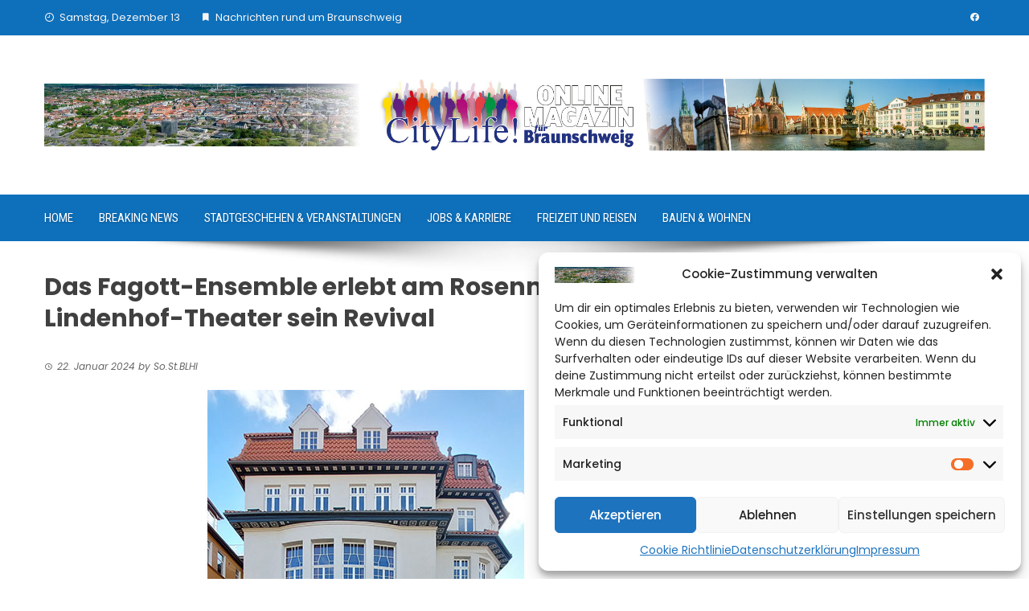

--- FILE ---
content_type: text/html; charset=UTF-8
request_url: https://citylife-bs.de/2024/01/22/das-fagott-ensemble-erlebt-am-rosenmontag-im-lindenhof-theater-sein-revival/
body_size: 15338
content:
<!DOCTYPE html>
<html lang="de">

    <head>
        <meta charset="UTF-8">
        <meta name="viewport" content="width=device-width, initial-scale=1">
        <link rel="profile" href="http://gmpg.org/xfn/11">

        <meta name='robots' content='index, follow, max-image-preview:large, max-snippet:-1, max-video-preview:-1' />
	<style>img:is([sizes="auto" i], [sizes^="auto," i]) { contain-intrinsic-size: 3000px 1500px }</style>
	
	<!-- This site is optimized with the Yoast SEO plugin v25.4 - https://yoast.com/wordpress/plugins/seo/ -->
	<title>Das Fagott-Ensemble erlebt am Rosenmontag im Lindenhof-Theater sein Revival - CityLife! Braunschweig</title>
	<meta name="description" content="Über viele Monate haben die Zuschauer das humoristisch-klassische Ensemble FagottoTotale vermisst." />
	<link rel="canonical" href="https://citylife-bs.de/2024/01/22/das-fagott-ensemble-erlebt-am-rosenmontag-im-lindenhof-theater-sein-revival/" />
	<meta property="og:locale" content="de_DE" />
	<meta property="og:type" content="article" />
	<meta property="og:title" content="Das Fagott-Ensemble erlebt am Rosenmontag im Lindenhof-Theater sein Revival - CityLife! Braunschweig" />
	<meta property="og:description" content="Über viele Monate haben die Zuschauer das humoristisch-klassische Ensemble FagottoTotale vermisst." />
	<meta property="og:url" content="https://citylife-bs.de/2024/01/22/das-fagott-ensemble-erlebt-am-rosenmontag-im-lindenhof-theater-sein-revival/" />
	<meta property="og:site_name" content="CityLife! Braunschweig" />
	<meta property="article:publisher" content="https://www.facebook.com/CityLifeBS" />
	<meta property="article:published_time" content="2024-01-22T19:11:57+00:00" />
	<meta property="article:modified_time" content="2024-01-22T19:32:02+00:00" />
	<meta property="og:image" content="https://citylife-bs.de/wp-content/uploads/2024/01/Unbenannt-1-24.jpg" />
	<meta property="og:image:width" content="800" />
	<meta property="og:image:height" content="500" />
	<meta property="og:image:type" content="image/jpeg" />
	<meta name="author" content="So.St.BLHI" />
	<meta name="twitter:card" content="summary_large_image" />
	<meta name="twitter:label1" content="Verfasst von" />
	<meta name="twitter:data1" content="So.St.BLHI" />
	<meta name="twitter:label2" content="Geschätzte Lesezeit" />
	<meta name="twitter:data2" content="2 Minuten" />
	<script type="application/ld+json" class="yoast-schema-graph">{"@context":"https://schema.org","@graph":[{"@type":"Article","@id":"https://citylife-bs.de/2024/01/22/das-fagott-ensemble-erlebt-am-rosenmontag-im-lindenhof-theater-sein-revival/#article","isPartOf":{"@id":"https://citylife-bs.de/2024/01/22/das-fagott-ensemble-erlebt-am-rosenmontag-im-lindenhof-theater-sein-revival/"},"author":{"name":"So.St.BLHI","@id":"https://citylife-bs.de/#/schema/person/ee63a498083a65a8433c5341ecfa2e18"},"headline":"Das Fagott-Ensemble erlebt am Rosenmontag im Lindenhof-Theater sein Revival","datePublished":"2024-01-22T19:11:57+00:00","dateModified":"2024-01-22T19:32:02+00:00","mainEntityOfPage":{"@id":"https://citylife-bs.de/2024/01/22/das-fagott-ensemble-erlebt-am-rosenmontag-im-lindenhof-theater-sein-revival/"},"wordCount":226,"publisher":{"@id":"https://citylife-bs.de/#organization"},"image":{"@id":"https://citylife-bs.de/2024/01/22/das-fagott-ensemble-erlebt-am-rosenmontag-im-lindenhof-theater-sein-revival/#primaryimage"},"thumbnailUrl":"https://citylife-bs.de/wp-content/uploads/2024/01/Unbenannt-1-24.jpg","keywords":["Fagott-Ensemble","Lindenhof-Theater"],"articleSection":["Stadtgeschehen &amp; Veranstaltungen"],"inLanguage":"de"},{"@type":"WebPage","@id":"https://citylife-bs.de/2024/01/22/das-fagott-ensemble-erlebt-am-rosenmontag-im-lindenhof-theater-sein-revival/","url":"https://citylife-bs.de/2024/01/22/das-fagott-ensemble-erlebt-am-rosenmontag-im-lindenhof-theater-sein-revival/","name":"Das Fagott-Ensemble erlebt am Rosenmontag im Lindenhof-Theater sein Revival - CityLife! Braunschweig","isPartOf":{"@id":"https://citylife-bs.de/#website"},"primaryImageOfPage":{"@id":"https://citylife-bs.de/2024/01/22/das-fagott-ensemble-erlebt-am-rosenmontag-im-lindenhof-theater-sein-revival/#primaryimage"},"image":{"@id":"https://citylife-bs.de/2024/01/22/das-fagott-ensemble-erlebt-am-rosenmontag-im-lindenhof-theater-sein-revival/#primaryimage"},"thumbnailUrl":"https://citylife-bs.de/wp-content/uploads/2024/01/Unbenannt-1-24.jpg","datePublished":"2024-01-22T19:11:57+00:00","dateModified":"2024-01-22T19:32:02+00:00","description":"Über viele Monate haben die Zuschauer das humoristisch-klassische Ensemble FagottoTotale vermisst.","breadcrumb":{"@id":"https://citylife-bs.de/2024/01/22/das-fagott-ensemble-erlebt-am-rosenmontag-im-lindenhof-theater-sein-revival/#breadcrumb"},"inLanguage":"de","potentialAction":[{"@type":"ReadAction","target":["https://citylife-bs.de/2024/01/22/das-fagott-ensemble-erlebt-am-rosenmontag-im-lindenhof-theater-sein-revival/"]}]},{"@type":"ImageObject","inLanguage":"de","@id":"https://citylife-bs.de/2024/01/22/das-fagott-ensemble-erlebt-am-rosenmontag-im-lindenhof-theater-sein-revival/#primaryimage","url":"https://citylife-bs.de/wp-content/uploads/2024/01/Unbenannt-1-24.jpg","contentUrl":"https://citylife-bs.de/wp-content/uploads/2024/01/Unbenannt-1-24.jpg","width":800,"height":500},{"@type":"BreadcrumbList","@id":"https://citylife-bs.de/2024/01/22/das-fagott-ensemble-erlebt-am-rosenmontag-im-lindenhof-theater-sein-revival/#breadcrumb","itemListElement":[{"@type":"ListItem","position":1,"name":"Startseite","item":"https://citylife-bs.de/"},{"@type":"ListItem","position":2,"name":"Das Fagott-Ensemble erlebt am Rosenmontag im Lindenhof-Theater sein Revival"}]},{"@type":"WebSite","@id":"https://citylife-bs.de/#website","url":"https://citylife-bs.de/","name":"CityLife! Braunschweig","description":"Das Stadtmagazin für Braunschweig und Umgebung","publisher":{"@id":"https://citylife-bs.de/#organization"},"potentialAction":[{"@type":"SearchAction","target":{"@type":"EntryPoint","urlTemplate":"https://citylife-bs.de/?s={search_term_string}"},"query-input":{"@type":"PropertyValueSpecification","valueRequired":true,"valueName":"search_term_string"}}],"inLanguage":"de"},{"@type":"Organization","@id":"https://citylife-bs.de/#organization","name":"CityLife! Multimedia GmbH Braunschweig","url":"https://citylife-bs.de/","logo":{"@type":"ImageObject","inLanguage":"de","@id":"https://citylife-bs.de/#/schema/logo/image/","url":"https://citylife-bs.de/wp-content/uploads/2025/03/cropped-links.jpg","contentUrl":"https://citylife-bs.de/wp-content/uploads/2025/03/cropped-links.jpg","width":759,"height":151,"caption":"CityLife! Multimedia GmbH Braunschweig"},"image":{"@id":"https://citylife-bs.de/#/schema/logo/image/"},"sameAs":["https://www.facebook.com/CityLifeBS"]},{"@type":"Person","@id":"https://citylife-bs.de/#/schema/person/ee63a498083a65a8433c5341ecfa2e18","name":"So.St.BLHI","image":{"@type":"ImageObject","inLanguage":"de","@id":"https://citylife-bs.de/#/schema/person/image/","url":"https://secure.gravatar.com/avatar/f17541548fe075a31af8581b1123be1bf437b841c9abb1ee2a841e09544d0a77?s=96&d=mm&r=g","contentUrl":"https://secure.gravatar.com/avatar/f17541548fe075a31af8581b1123be1bf437b841c9abb1ee2a841e09544d0a77?s=96&d=mm&r=g","caption":"So.St.BLHI"},"url":"https://citylife-bs.de/author/so-st-blhi/"}]}</script>
	<!-- / Yoast SEO plugin. -->


<link rel='dns-prefetch' href='//fonts.googleapis.com' />
<link rel="alternate" type="application/rss+xml" title="CityLife! Braunschweig &raquo; Feed" href="https://citylife-bs.de/feed/" />
<script>
window._wpemojiSettings = {"baseUrl":"https:\/\/s.w.org\/images\/core\/emoji\/16.0.1\/72x72\/","ext":".png","svgUrl":"https:\/\/s.w.org\/images\/core\/emoji\/16.0.1\/svg\/","svgExt":".svg","source":{"concatemoji":"https:\/\/citylife-bs.de\/wp-includes\/js\/wp-emoji-release.min.js?ver=6.8.3"}};
/*! This file is auto-generated */
!function(s,n){var o,i,e;function c(e){try{var t={supportTests:e,timestamp:(new Date).valueOf()};sessionStorage.setItem(o,JSON.stringify(t))}catch(e){}}function p(e,t,n){e.clearRect(0,0,e.canvas.width,e.canvas.height),e.fillText(t,0,0);var t=new Uint32Array(e.getImageData(0,0,e.canvas.width,e.canvas.height).data),a=(e.clearRect(0,0,e.canvas.width,e.canvas.height),e.fillText(n,0,0),new Uint32Array(e.getImageData(0,0,e.canvas.width,e.canvas.height).data));return t.every(function(e,t){return e===a[t]})}function u(e,t){e.clearRect(0,0,e.canvas.width,e.canvas.height),e.fillText(t,0,0);for(var n=e.getImageData(16,16,1,1),a=0;a<n.data.length;a++)if(0!==n.data[a])return!1;return!0}function f(e,t,n,a){switch(t){case"flag":return n(e,"\ud83c\udff3\ufe0f\u200d\u26a7\ufe0f","\ud83c\udff3\ufe0f\u200b\u26a7\ufe0f")?!1:!n(e,"\ud83c\udde8\ud83c\uddf6","\ud83c\udde8\u200b\ud83c\uddf6")&&!n(e,"\ud83c\udff4\udb40\udc67\udb40\udc62\udb40\udc65\udb40\udc6e\udb40\udc67\udb40\udc7f","\ud83c\udff4\u200b\udb40\udc67\u200b\udb40\udc62\u200b\udb40\udc65\u200b\udb40\udc6e\u200b\udb40\udc67\u200b\udb40\udc7f");case"emoji":return!a(e,"\ud83e\udedf")}return!1}function g(e,t,n,a){var r="undefined"!=typeof WorkerGlobalScope&&self instanceof WorkerGlobalScope?new OffscreenCanvas(300,150):s.createElement("canvas"),o=r.getContext("2d",{willReadFrequently:!0}),i=(o.textBaseline="top",o.font="600 32px Arial",{});return e.forEach(function(e){i[e]=t(o,e,n,a)}),i}function t(e){var t=s.createElement("script");t.src=e,t.defer=!0,s.head.appendChild(t)}"undefined"!=typeof Promise&&(o="wpEmojiSettingsSupports",i=["flag","emoji"],n.supports={everything:!0,everythingExceptFlag:!0},e=new Promise(function(e){s.addEventListener("DOMContentLoaded",e,{once:!0})}),new Promise(function(t){var n=function(){try{var e=JSON.parse(sessionStorage.getItem(o));if("object"==typeof e&&"number"==typeof e.timestamp&&(new Date).valueOf()<e.timestamp+604800&&"object"==typeof e.supportTests)return e.supportTests}catch(e){}return null}();if(!n){if("undefined"!=typeof Worker&&"undefined"!=typeof OffscreenCanvas&&"undefined"!=typeof URL&&URL.createObjectURL&&"undefined"!=typeof Blob)try{var e="postMessage("+g.toString()+"("+[JSON.stringify(i),f.toString(),p.toString(),u.toString()].join(",")+"));",a=new Blob([e],{type:"text/javascript"}),r=new Worker(URL.createObjectURL(a),{name:"wpTestEmojiSupports"});return void(r.onmessage=function(e){c(n=e.data),r.terminate(),t(n)})}catch(e){}c(n=g(i,f,p,u))}t(n)}).then(function(e){for(var t in e)n.supports[t]=e[t],n.supports.everything=n.supports.everything&&n.supports[t],"flag"!==t&&(n.supports.everythingExceptFlag=n.supports.everythingExceptFlag&&n.supports[t]);n.supports.everythingExceptFlag=n.supports.everythingExceptFlag&&!n.supports.flag,n.DOMReady=!1,n.readyCallback=function(){n.DOMReady=!0}}).then(function(){return e}).then(function(){var e;n.supports.everything||(n.readyCallback(),(e=n.source||{}).concatemoji?t(e.concatemoji):e.wpemoji&&e.twemoji&&(t(e.twemoji),t(e.wpemoji)))}))}((window,document),window._wpemojiSettings);
</script>
<style id='wp-emoji-styles-inline-css'>

	img.wp-smiley, img.emoji {
		display: inline !important;
		border: none !important;
		box-shadow: none !important;
		height: 1em !important;
		width: 1em !important;
		margin: 0 0.07em !important;
		vertical-align: -0.1em !important;
		background: none !important;
		padding: 0 !important;
	}
</style>
<link rel='stylesheet' id='wp-block-library-css' href='https://citylife-bs.de/wp-includes/css/dist/block-library/style.min.css?ver=6.8.3' media='all' />
<style id='wp-block-library-theme-inline-css'>
.wp-block-audio :where(figcaption){color:#555;font-size:13px;text-align:center}.is-dark-theme .wp-block-audio :where(figcaption){color:#ffffffa6}.wp-block-audio{margin:0 0 1em}.wp-block-code{border:1px solid #ccc;border-radius:4px;font-family:Menlo,Consolas,monaco,monospace;padding:.8em 1em}.wp-block-embed :where(figcaption){color:#555;font-size:13px;text-align:center}.is-dark-theme .wp-block-embed :where(figcaption){color:#ffffffa6}.wp-block-embed{margin:0 0 1em}.blocks-gallery-caption{color:#555;font-size:13px;text-align:center}.is-dark-theme .blocks-gallery-caption{color:#ffffffa6}:root :where(.wp-block-image figcaption){color:#555;font-size:13px;text-align:center}.is-dark-theme :root :where(.wp-block-image figcaption){color:#ffffffa6}.wp-block-image{margin:0 0 1em}.wp-block-pullquote{border-bottom:4px solid;border-top:4px solid;color:currentColor;margin-bottom:1.75em}.wp-block-pullquote cite,.wp-block-pullquote footer,.wp-block-pullquote__citation{color:currentColor;font-size:.8125em;font-style:normal;text-transform:uppercase}.wp-block-quote{border-left:.25em solid;margin:0 0 1.75em;padding-left:1em}.wp-block-quote cite,.wp-block-quote footer{color:currentColor;font-size:.8125em;font-style:normal;position:relative}.wp-block-quote:where(.has-text-align-right){border-left:none;border-right:.25em solid;padding-left:0;padding-right:1em}.wp-block-quote:where(.has-text-align-center){border:none;padding-left:0}.wp-block-quote.is-large,.wp-block-quote.is-style-large,.wp-block-quote:where(.is-style-plain){border:none}.wp-block-search .wp-block-search__label{font-weight:700}.wp-block-search__button{border:1px solid #ccc;padding:.375em .625em}:where(.wp-block-group.has-background){padding:1.25em 2.375em}.wp-block-separator.has-css-opacity{opacity:.4}.wp-block-separator{border:none;border-bottom:2px solid;margin-left:auto;margin-right:auto}.wp-block-separator.has-alpha-channel-opacity{opacity:1}.wp-block-separator:not(.is-style-wide):not(.is-style-dots){width:100px}.wp-block-separator.has-background:not(.is-style-dots){border-bottom:none;height:1px}.wp-block-separator.has-background:not(.is-style-wide):not(.is-style-dots){height:2px}.wp-block-table{margin:0 0 1em}.wp-block-table td,.wp-block-table th{word-break:normal}.wp-block-table :where(figcaption){color:#555;font-size:13px;text-align:center}.is-dark-theme .wp-block-table :where(figcaption){color:#ffffffa6}.wp-block-video :where(figcaption){color:#555;font-size:13px;text-align:center}.is-dark-theme .wp-block-video :where(figcaption){color:#ffffffa6}.wp-block-video{margin:0 0 1em}:root :where(.wp-block-template-part.has-background){margin-bottom:0;margin-top:0;padding:1.25em 2.375em}
</style>
<style id='global-styles-inline-css'>
:root{--wp--preset--aspect-ratio--square: 1;--wp--preset--aspect-ratio--4-3: 4/3;--wp--preset--aspect-ratio--3-4: 3/4;--wp--preset--aspect-ratio--3-2: 3/2;--wp--preset--aspect-ratio--2-3: 2/3;--wp--preset--aspect-ratio--16-9: 16/9;--wp--preset--aspect-ratio--9-16: 9/16;--wp--preset--color--black: #000000;--wp--preset--color--cyan-bluish-gray: #abb8c3;--wp--preset--color--white: #ffffff;--wp--preset--color--pale-pink: #f78da7;--wp--preset--color--vivid-red: #cf2e2e;--wp--preset--color--luminous-vivid-orange: #ff6900;--wp--preset--color--luminous-vivid-amber: #fcb900;--wp--preset--color--light-green-cyan: #7bdcb5;--wp--preset--color--vivid-green-cyan: #00d084;--wp--preset--color--pale-cyan-blue: #8ed1fc;--wp--preset--color--vivid-cyan-blue: #0693e3;--wp--preset--color--vivid-purple: #9b51e0;--wp--preset--gradient--vivid-cyan-blue-to-vivid-purple: linear-gradient(135deg,rgba(6,147,227,1) 0%,rgb(155,81,224) 100%);--wp--preset--gradient--light-green-cyan-to-vivid-green-cyan: linear-gradient(135deg,rgb(122,220,180) 0%,rgb(0,208,130) 100%);--wp--preset--gradient--luminous-vivid-amber-to-luminous-vivid-orange: linear-gradient(135deg,rgba(252,185,0,1) 0%,rgba(255,105,0,1) 100%);--wp--preset--gradient--luminous-vivid-orange-to-vivid-red: linear-gradient(135deg,rgba(255,105,0,1) 0%,rgb(207,46,46) 100%);--wp--preset--gradient--very-light-gray-to-cyan-bluish-gray: linear-gradient(135deg,rgb(238,238,238) 0%,rgb(169,184,195) 100%);--wp--preset--gradient--cool-to-warm-spectrum: linear-gradient(135deg,rgb(74,234,220) 0%,rgb(151,120,209) 20%,rgb(207,42,186) 40%,rgb(238,44,130) 60%,rgb(251,105,98) 80%,rgb(254,248,76) 100%);--wp--preset--gradient--blush-light-purple: linear-gradient(135deg,rgb(255,206,236) 0%,rgb(152,150,240) 100%);--wp--preset--gradient--blush-bordeaux: linear-gradient(135deg,rgb(254,205,165) 0%,rgb(254,45,45) 50%,rgb(107,0,62) 100%);--wp--preset--gradient--luminous-dusk: linear-gradient(135deg,rgb(255,203,112) 0%,rgb(199,81,192) 50%,rgb(65,88,208) 100%);--wp--preset--gradient--pale-ocean: linear-gradient(135deg,rgb(255,245,203) 0%,rgb(182,227,212) 50%,rgb(51,167,181) 100%);--wp--preset--gradient--electric-grass: linear-gradient(135deg,rgb(202,248,128) 0%,rgb(113,206,126) 100%);--wp--preset--gradient--midnight: linear-gradient(135deg,rgb(2,3,129) 0%,rgb(40,116,252) 100%);--wp--preset--font-size--small: 0.9rem;--wp--preset--font-size--medium: 1.05rem;--wp--preset--font-size--large: clamp(1.39rem, 1.39rem + ((1vw - 0.2rem) * 0.836), 1.85rem);--wp--preset--font-size--x-large: clamp(1.85rem, 1.85rem + ((1vw - 0.2rem) * 1.182), 2.5rem);--wp--preset--font-size--xx-large: clamp(2.5rem, 2.5rem + ((1vw - 0.2rem) * 1.4), 3.27rem);--wp--preset--spacing--20: 0.44rem;--wp--preset--spacing--30: 0.67rem;--wp--preset--spacing--40: 1rem;--wp--preset--spacing--50: 1.5rem;--wp--preset--spacing--60: 2.25rem;--wp--preset--spacing--70: 3.38rem;--wp--preset--spacing--80: 5.06rem;--wp--preset--shadow--natural: 6px 6px 9px rgba(0, 0, 0, 0.2);--wp--preset--shadow--deep: 12px 12px 50px rgba(0, 0, 0, 0.4);--wp--preset--shadow--sharp: 6px 6px 0px rgba(0, 0, 0, 0.2);--wp--preset--shadow--outlined: 6px 6px 0px -3px rgba(255, 255, 255, 1), 6px 6px rgba(0, 0, 0, 1);--wp--preset--shadow--crisp: 6px 6px 0px rgba(0, 0, 0, 1);}:root { --wp--style--global--content-size: 1100px;--wp--style--global--wide-size: 1200px; }:where(body) { margin: 0; }.wp-site-blocks > .alignleft { float: left; margin-right: 2em; }.wp-site-blocks > .alignright { float: right; margin-left: 2em; }.wp-site-blocks > .aligncenter { justify-content: center; margin-left: auto; margin-right: auto; }:where(.wp-site-blocks) > * { margin-block-start: 24px; margin-block-end: 0; }:where(.wp-site-blocks) > :first-child { margin-block-start: 0; }:where(.wp-site-blocks) > :last-child { margin-block-end: 0; }:root { --wp--style--block-gap: 24px; }:root :where(.is-layout-flow) > :first-child{margin-block-start: 0;}:root :where(.is-layout-flow) > :last-child{margin-block-end: 0;}:root :where(.is-layout-flow) > *{margin-block-start: 24px;margin-block-end: 0;}:root :where(.is-layout-constrained) > :first-child{margin-block-start: 0;}:root :where(.is-layout-constrained) > :last-child{margin-block-end: 0;}:root :where(.is-layout-constrained) > *{margin-block-start: 24px;margin-block-end: 0;}:root :where(.is-layout-flex){gap: 24px;}:root :where(.is-layout-grid){gap: 24px;}.is-layout-flow > .alignleft{float: left;margin-inline-start: 0;margin-inline-end: 2em;}.is-layout-flow > .alignright{float: right;margin-inline-start: 2em;margin-inline-end: 0;}.is-layout-flow > .aligncenter{margin-left: auto !important;margin-right: auto !important;}.is-layout-constrained > .alignleft{float: left;margin-inline-start: 0;margin-inline-end: 2em;}.is-layout-constrained > .alignright{float: right;margin-inline-start: 2em;margin-inline-end: 0;}.is-layout-constrained > .aligncenter{margin-left: auto !important;margin-right: auto !important;}.is-layout-constrained > :where(:not(.alignleft):not(.alignright):not(.alignfull)){max-width: var(--wp--style--global--content-size);margin-left: auto !important;margin-right: auto !important;}.is-layout-constrained > .alignwide{max-width: var(--wp--style--global--wide-size);}body .is-layout-flex{display: flex;}.is-layout-flex{flex-wrap: wrap;align-items: center;}.is-layout-flex > :is(*, div){margin: 0;}body .is-layout-grid{display: grid;}.is-layout-grid > :is(*, div){margin: 0;}body{padding-top: 0px;padding-right: 0px;padding-bottom: 0px;padding-left: 0px;}:root :where(.wp-element-button, .wp-block-button__link){background-color: #32373c;border-width: 0;color: #fff;font-family: inherit;font-size: inherit;line-height: inherit;padding: calc(0.667em + 2px) calc(1.333em + 2px);text-decoration: none;}.has-black-color{color: var(--wp--preset--color--black) !important;}.has-cyan-bluish-gray-color{color: var(--wp--preset--color--cyan-bluish-gray) !important;}.has-white-color{color: var(--wp--preset--color--white) !important;}.has-pale-pink-color{color: var(--wp--preset--color--pale-pink) !important;}.has-vivid-red-color{color: var(--wp--preset--color--vivid-red) !important;}.has-luminous-vivid-orange-color{color: var(--wp--preset--color--luminous-vivid-orange) !important;}.has-luminous-vivid-amber-color{color: var(--wp--preset--color--luminous-vivid-amber) !important;}.has-light-green-cyan-color{color: var(--wp--preset--color--light-green-cyan) !important;}.has-vivid-green-cyan-color{color: var(--wp--preset--color--vivid-green-cyan) !important;}.has-pale-cyan-blue-color{color: var(--wp--preset--color--pale-cyan-blue) !important;}.has-vivid-cyan-blue-color{color: var(--wp--preset--color--vivid-cyan-blue) !important;}.has-vivid-purple-color{color: var(--wp--preset--color--vivid-purple) !important;}.has-black-background-color{background-color: var(--wp--preset--color--black) !important;}.has-cyan-bluish-gray-background-color{background-color: var(--wp--preset--color--cyan-bluish-gray) !important;}.has-white-background-color{background-color: var(--wp--preset--color--white) !important;}.has-pale-pink-background-color{background-color: var(--wp--preset--color--pale-pink) !important;}.has-vivid-red-background-color{background-color: var(--wp--preset--color--vivid-red) !important;}.has-luminous-vivid-orange-background-color{background-color: var(--wp--preset--color--luminous-vivid-orange) !important;}.has-luminous-vivid-amber-background-color{background-color: var(--wp--preset--color--luminous-vivid-amber) !important;}.has-light-green-cyan-background-color{background-color: var(--wp--preset--color--light-green-cyan) !important;}.has-vivid-green-cyan-background-color{background-color: var(--wp--preset--color--vivid-green-cyan) !important;}.has-pale-cyan-blue-background-color{background-color: var(--wp--preset--color--pale-cyan-blue) !important;}.has-vivid-cyan-blue-background-color{background-color: var(--wp--preset--color--vivid-cyan-blue) !important;}.has-vivid-purple-background-color{background-color: var(--wp--preset--color--vivid-purple) !important;}.has-black-border-color{border-color: var(--wp--preset--color--black) !important;}.has-cyan-bluish-gray-border-color{border-color: var(--wp--preset--color--cyan-bluish-gray) !important;}.has-white-border-color{border-color: var(--wp--preset--color--white) !important;}.has-pale-pink-border-color{border-color: var(--wp--preset--color--pale-pink) !important;}.has-vivid-red-border-color{border-color: var(--wp--preset--color--vivid-red) !important;}.has-luminous-vivid-orange-border-color{border-color: var(--wp--preset--color--luminous-vivid-orange) !important;}.has-luminous-vivid-amber-border-color{border-color: var(--wp--preset--color--luminous-vivid-amber) !important;}.has-light-green-cyan-border-color{border-color: var(--wp--preset--color--light-green-cyan) !important;}.has-vivid-green-cyan-border-color{border-color: var(--wp--preset--color--vivid-green-cyan) !important;}.has-pale-cyan-blue-border-color{border-color: var(--wp--preset--color--pale-cyan-blue) !important;}.has-vivid-cyan-blue-border-color{border-color: var(--wp--preset--color--vivid-cyan-blue) !important;}.has-vivid-purple-border-color{border-color: var(--wp--preset--color--vivid-purple) !important;}.has-vivid-cyan-blue-to-vivid-purple-gradient-background{background: var(--wp--preset--gradient--vivid-cyan-blue-to-vivid-purple) !important;}.has-light-green-cyan-to-vivid-green-cyan-gradient-background{background: var(--wp--preset--gradient--light-green-cyan-to-vivid-green-cyan) !important;}.has-luminous-vivid-amber-to-luminous-vivid-orange-gradient-background{background: var(--wp--preset--gradient--luminous-vivid-amber-to-luminous-vivid-orange) !important;}.has-luminous-vivid-orange-to-vivid-red-gradient-background{background: var(--wp--preset--gradient--luminous-vivid-orange-to-vivid-red) !important;}.has-very-light-gray-to-cyan-bluish-gray-gradient-background{background: var(--wp--preset--gradient--very-light-gray-to-cyan-bluish-gray) !important;}.has-cool-to-warm-spectrum-gradient-background{background: var(--wp--preset--gradient--cool-to-warm-spectrum) !important;}.has-blush-light-purple-gradient-background{background: var(--wp--preset--gradient--blush-light-purple) !important;}.has-blush-bordeaux-gradient-background{background: var(--wp--preset--gradient--blush-bordeaux) !important;}.has-luminous-dusk-gradient-background{background: var(--wp--preset--gradient--luminous-dusk) !important;}.has-pale-ocean-gradient-background{background: var(--wp--preset--gradient--pale-ocean) !important;}.has-electric-grass-gradient-background{background: var(--wp--preset--gradient--electric-grass) !important;}.has-midnight-gradient-background{background: var(--wp--preset--gradient--midnight) !important;}.has-small-font-size{font-size: var(--wp--preset--font-size--small) !important;}.has-medium-font-size{font-size: var(--wp--preset--font-size--medium) !important;}.has-large-font-size{font-size: var(--wp--preset--font-size--large) !important;}.has-x-large-font-size{font-size: var(--wp--preset--font-size--x-large) !important;}.has-xx-large-font-size{font-size: var(--wp--preset--font-size--xx-large) !important;}
:root :where(.wp-block-pullquote){font-size: clamp(0.984em, 0.984rem + ((1vw - 0.2em) * 0.938), 1.5em);line-height: 1.6;}
</style>
<link rel='stylesheet' id='fontawesome-6.3.0-css' href='https://citylife-bs.de/wp-content/plugins/simple-floating-menu/assets/css/fontawesome-6.3.0.css?ver=1.3.0' media='all' />
<link rel='stylesheet' id='eleganticons-css' href='https://citylife-bs.de/wp-content/plugins/simple-floating-menu/assets/css/eleganticons.css?ver=1.3.0' media='all' />
<link rel='stylesheet' id='essentialicon-css' href='https://citylife-bs.de/wp-content/plugins/simple-floating-menu/assets/css/essentialicon.css?ver=1.3.0' media='all' />
<link rel='stylesheet' id='iconfont-css' href='https://citylife-bs.de/wp-content/plugins/simple-floating-menu/assets/css/icofont.css?ver=1.3.0' media='all' />
<link rel='stylesheet' id='materialdesignicons-css' href='https://citylife-bs.de/wp-content/plugins/simple-floating-menu/assets/css/materialdesignicons.css?ver=1.3.0' media='all' />
<link rel='stylesheet' id='sfm-style-css' href='https://citylife-bs.de/wp-content/plugins/simple-floating-menu/assets/css/style.css?ver=1.3.0' media='all' />
<style id='sfm-style-inline-css'>
.sfm-floating-menu a.sfm-shape-button{height:45px;width:45px}.sfm-floating-menu a.sfm-shape-button{font-size:20px}.sfm-floating-menu i{top:0px}.sfm-floating-menu.horizontal{margin:0 -2.5px}.sfm-floating-menu.vertical{margin:-2.5px 0}.sfm-floating-menu.horizontal .sfm-button{margin:0 2.5px}.sfm-floating-menu.vertical .sfm-button{margin:2.5px 0}.sfm-floating-menu.top-left,.sfm-floating-menu.top-right,.sfm-floating-menu.top-middle{top:0px}.sfm-floating-menu.bottom-left,.sfm-floating-menu.bottom-right,.sfm-floating-menu.bottom-middle{bottom:0px}.sfm-floating-menu.top-left,.sfm-floating-menu.bottom-left,.sfm-floating-menu.middle-left{left:0px}.sfm-floating-menu.top-right,.sfm-floating-menu.bottom-right,.sfm-floating-menu.middle-right{right:0px}.sfm-floating-menu{z-index:999}.sfm-floating-menu .sfm-5e91716356773 a.sfm-shape-button{background:#1877f2}.sfm-floating-menu .sfm-5e91716356773 a.sfm-shape-button{color:#FFFFFF}.sfm-floating-menu .sfm-5e91716356773:hover a.sfm-shape-button{background:#000000}.sfm-floating-menu .sfm-5e91716356773:hover a.sfm-shape-button{color:#FFFFFF}.sfm-floating-menu .sfm-5e91716356773 .sfm-tool-tip{background:#000000}.sfm-floating-menu.top-left.horizontal .sfm-5e91716356773 .sfm-tool-tip:after,.sfm-floating-menu.top-middle.horizontal .sfm-5e91716356773 .sfm-tool-tip:after,.sfm-floating-menu.top-right.horizontal .sfm-5e91716356773 .sfm-tool-tip:after{border-color:transparent transparent #000000 transparent}.sfm-floating-menu.top-left.vertical .sfm-5e91716356773 .sfm-tool-tip:after,.sfm-floating-menu.top-middle.vertical .sfm-5e91716356773 .sfm-tool-tip:after,.sfm-floating-menu.bottom-left.vertical .sfm-5e91716356773 .sfm-tool-tip:after,.sfm-floating-menu.bottom-middle.vertical .sfm-5e91716356773 .sfm-tool-tip:after,.sfm-floating-menu.middle-left.vertical .sfm-5e91716356773 .sfm-tool-tip:after{border-color:transparent #000000 transparent transparent}.sfm-floating-menu.top-right.vertical .sfm-5e91716356773 .sfm-tool-tip:after,.sfm-floating-menu.middle-right.vertical .sfm-5e91716356773 .sfm-tool-tip:after,.sfm-floating-menu.bottom-right.vertical .sfm-5e91716356773 .sfm-tool-tip:after{border-color:transparent transparent transparent #000000}.sfm-floating-menu.bottom-left.horizontal .sfm-5e91716356773 .sfm-tool-tip:after,.sfm-floating-menu.bottom-middle.horizontal .sfm-5e91716356773 .sfm-tool-tip:after,.sfm-floating-menu.bottom-right.horizontal .sfm-5e91716356773 .sfm-tool-tip:after,.sfm-floating-menu.middle-left.horizontal .sfm-5e91716356773 .sfm-tool-tip:after,.sfm-floating-menu.middle-right.horizontal .sfm-5e91716356773 .sfm-tool-tip:after{border-color:#000000 transparent transparent transparent}.sfm-floating-menu .sfm-5e91716356773 .sfm-tool-tip a{color:#FFFFFF}.sfm-floating-menu .sfm-tool-tip a{font-family:Open Sans}.sfm-floating-menu .sfm-tool-tip a{font-weight:400;font-style:normal}.sfm-floating-menu .sfm-tool-tip a{text-transform:none}.sfm-floating-menu .sfm-tool-tip a{text-decoration:none}.sfm-floating-menu .sfm-tool-tip a{font-size:16px}.sfm-floating-menu .sfm-tool-tip a{line-height:1}.sfm-floating-menu .sfm-tool-tip a{letter-spacing:0px}.sfm-floating-menu .sfm-button{--sfm-button-shadow-x:0px}.sfm-floating-menu .sfm-button{--sfm-button-shadow-y:0px}.sfm-floating-menu .sfm-button{--sfm-button-shadow-blur:0px}
</style>
<link rel='stylesheet' id='sfm-fonts-css' href='https://fonts.googleapis.com/css?family=Open+Sans%3A300%2C400%2C500%2C600%2C700%2C800%2C300i%2C400i%2C500i%2C600i%2C700i%2C800i&#038;subset=latin%2Clatin-ext&#038;ver=1.3.0' media='all' />
<link rel='stylesheet' id='cmplz-general-css' href='https://citylife-bs.de/wp-content/plugins/complianz-gdpr/assets/css/cookieblocker.min.css?ver=1751564718' media='all' />
<link rel='stylesheet' id='chld_thm_cfg_parent-css' href='https://citylife-bs.de/wp-content/themes/viral/style.css?ver=6.8.3' media='all' />
<link rel='stylesheet' id='viral-style-css' href='https://citylife-bs.de/wp-content/themes/viral-child/style.css?ver=1.8.31.1700944160' media='all' />
<style id='viral-style-inline-css'>
:root{--viral-template-color:#0e6fba;--viral-background-color:#FFFFFF;--viral-body-family:'Poppins',serif;--viral-header-family:'Poppins',serif}
</style>
<link rel='stylesheet' id='twittericon-css' href='https://citylife-bs.de/wp-content/themes/viral/css/twittericon.css?ver=1.8.31.1700944160' media='all' />
<link rel='stylesheet' id='owl-carousel-css' href='https://citylife-bs.de/wp-content/themes/viral/css/owl.carousel.css?ver=1.8.31.1700944160' media='all' />
<link rel='stylesheet' id='viral-fonts-css' href='https://fonts.googleapis.com/css?family=Poppins%3A100%2C100i%2C200%2C200i%2C300%2C300i%2C400%2C400i%2C500%2C500i%2C600%2C600i%2C700%2C700i%2C800%2C800i%2C900%2C900i%7CRoboto+Condensed%3A300%2C300i%2C400%2C400i%2C700%2C700i&#038;subset=latin%2Clatin-ext&#038;display=swap' media='all' />
<style id='akismet-widget-style-inline-css'>

			.a-stats {
				--akismet-color-mid-green: #357b49;
				--akismet-color-white: #fff;
				--akismet-color-light-grey: #f6f7f7;

				max-width: 350px;
				width: auto;
			}

			.a-stats * {
				all: unset;
				box-sizing: border-box;
			}

			.a-stats strong {
				font-weight: 600;
			}

			.a-stats a.a-stats__link,
			.a-stats a.a-stats__link:visited,
			.a-stats a.a-stats__link:active {
				background: var(--akismet-color-mid-green);
				border: none;
				box-shadow: none;
				border-radius: 8px;
				color: var(--akismet-color-white);
				cursor: pointer;
				display: block;
				font-family: -apple-system, BlinkMacSystemFont, 'Segoe UI', 'Roboto', 'Oxygen-Sans', 'Ubuntu', 'Cantarell', 'Helvetica Neue', sans-serif;
				font-weight: 500;
				padding: 12px;
				text-align: center;
				text-decoration: none;
				transition: all 0.2s ease;
			}

			/* Extra specificity to deal with TwentyTwentyOne focus style */
			.widget .a-stats a.a-stats__link:focus {
				background: var(--akismet-color-mid-green);
				color: var(--akismet-color-white);
				text-decoration: none;
			}

			.a-stats a.a-stats__link:hover {
				filter: brightness(110%);
				box-shadow: 0 4px 12px rgba(0, 0, 0, 0.06), 0 0 2px rgba(0, 0, 0, 0.16);
			}

			.a-stats .count {
				color: var(--akismet-color-white);
				display: block;
				font-size: 1.5em;
				line-height: 1.4;
				padding: 0 13px;
				white-space: nowrap;
			}
		
</style>
<script src="https://citylife-bs.de/wp-includes/js/jquery/jquery.min.js?ver=3.7.1" id="jquery-core-js"></script>
<script src="https://citylife-bs.de/wp-includes/js/jquery/jquery-migrate.min.js?ver=3.4.1" id="jquery-migrate-js"></script>
<link rel="https://api.w.org/" href="https://citylife-bs.de/wp-json/" /><link rel="alternate" title="JSON" type="application/json" href="https://citylife-bs.de/wp-json/wp/v2/posts/1835" /><link rel="EditURI" type="application/rsd+xml" title="RSD" href="https://citylife-bs.de/xmlrpc.php?rsd" />
<meta name="generator" content="WordPress 6.8.3" />
<link rel='shortlink' href='https://citylife-bs.de/?p=1835' />
<link rel="alternate" title="oEmbed (JSON)" type="application/json+oembed" href="https://citylife-bs.de/wp-json/oembed/1.0/embed?url=https%3A%2F%2Fcitylife-bs.de%2F2024%2F01%2F22%2Fdas-fagott-ensemble-erlebt-am-rosenmontag-im-lindenhof-theater-sein-revival%2F" />
<link rel="alternate" title="oEmbed (XML)" type="text/xml+oembed" href="https://citylife-bs.de/wp-json/oembed/1.0/embed?url=https%3A%2F%2Fcitylife-bs.de%2F2024%2F01%2F22%2Fdas-fagott-ensemble-erlebt-am-rosenmontag-im-lindenhof-theater-sein-revival%2F&#038;format=xml" />
<!-- Advance Canonical URL (Basic) --><link rel="canonical" href="https://citylife-bs.de/2024/01/22/das-fagott-ensemble-erlebt-am-rosenmontag-im-lindenhof-theater-sein-revival/"><!-- Advance Canonical URL -->			<style>.cmplz-hidden {
					display: none !important;
				}</style><link rel="icon" href="https://citylife-bs.de/wp-content/uploads/cropped-favicon-32x32.png" sizes="32x32" />
<link rel="icon" href="https://citylife-bs.de/wp-content/uploads/cropped-favicon-192x192.png" sizes="192x192" />
<link rel="apple-touch-icon" href="https://citylife-bs.de/wp-content/uploads/cropped-favicon-180x180.png" />
<meta name="msapplication-TileImage" content="https://citylife-bs.de/wp-content/uploads/cropped-favicon-270x270.png" />
<style id="yellow-pencil">
/*
	The following CSS codes are created by the YellowPencil plugin.
	https://yellowpencil.waspthemes.com/
*/
#secondary div .widget-title{font-size:17px;}
</style>    </head>

    <body data-cmplz=1 class="wp-singular post-template-default single single-post postid-1835 single-format-standard wp-custom-logo wp-embed-responsive wp-theme-viral wp-child-theme-viral-child non-logged-in group-blog viral-right-sidebar">
                        <div id="vl-page">
            <a class="skip-link screen-reader-text" href="#sq-content">Skip to content</a>
            <header id="vl-masthead" class="vl-site-header " >
                <div class="vl-top-header">
                    <div class="vl-container vl-clearfix">
                        <div class="vl-top-left-header">
                            <span><i class="mdi-clock-time-nine-outline"></i>Samstag, Dezember 13</span><span><i class="mdi-bookmark"></i>Nachrichten rund um Braunschweig</span>                        </div>

                        <div class="vl-top-right-header">
                            <a class="vl-facebook" href="https://www.facebook.com/CityLifeBS" target="_blank"><i class="mdi-facebook"></i></a>                        </div>
                    </div>
                </div>

                <div class="vl-header">
                    <div class="vl-container">
                                                <div id="vl-site-branding" class="" >
                            <a href="https://citylife-bs.de/" class="custom-logo-link" rel="home"><img width="759" height="151" src="https://citylife-bs.de/wp-content/uploads/2025/03/cropped-links.jpg" class="custom-logo" alt="" decoding="async" /></a>                        </div><!-- .site-branding -->

                                                    <div class="vl-header-ads">
                                <aside id="viral_advertisement-2" class="widget widget_viral_advertisement">        <div class="vl-advertisment">
            <h3 class="widget-title">Header Ads</h3><div class="vl-ads-image"><img alt="Advertisement" src="https://citylife-bs.de/wp-content/uploads/2025/03/rechts-3.jpg"/></div>        </div>
        </aside>                            </div>
                                            </div>
                </div>

                                    <nav id="vl-site-navigation" class="vl-main-navigation vl-full-width-navigation">
                        <div class="vl-container">
                            <a href="#" class="vl-toggle-menu"><span></span></a>
                            <div class="vl-menu vl-clearfix"><ul id="menu-top-header-menu" class="vl-clearfix"><li id="menu-item-668" class="menu-item menu-item-type-post_type menu-item-object-page menu-item-home menu-item-668"><a href="https://citylife-bs.de/">Home</a></li>
<li id="menu-item-663" class="menu-item menu-item-type-taxonomy menu-item-object-category menu-item-663"><a href="https://citylife-bs.de/category/breaking-news/">Breaking News</a></li>
<li id="menu-item-666" class="menu-item menu-item-type-taxonomy menu-item-object-category current-post-ancestor current-menu-parent current-post-parent menu-item-666"><a href="https://citylife-bs.de/category/stadtgeschehen-veranstaltungen/">Stadtgeschehen &amp; Veranstaltungen</a></li>
<li id="menu-item-665" class="menu-item menu-item-type-taxonomy menu-item-object-category menu-item-665"><a href="https://citylife-bs.de/category/jobs-karriere/">Jobs &amp; Karriere</a></li>
<li id="menu-item-664" class="menu-item menu-item-type-taxonomy menu-item-object-category menu-item-664"><a href="https://citylife-bs.de/category/freizeit-und-reisen/">Freizeit und Reisen</a></li>
<li id="menu-item-662" class="menu-item menu-item-type-taxonomy menu-item-object-category menu-item-662"><a href="https://citylife-bs.de/category/bauen-wohnen/">Bauen &amp; Wohnen</a></li>
</ul></div>                        </div>
                    </nav>
                                                    <img src="https://citylife-bs.de/wp-content/themes/viral/images/shadow.png" alt="Shadow">
                            </header>

            <div id="vl-content" class="vl-site-content">
<div class="vl-container vl-clearfix">
    <div id="primary" class="content-area">
                        <header class="vl-main-header">
                    <h1>Das Fagott-Ensemble erlebt am Rosenmontag im Lindenhof-Theater sein Revival</h1>                </header><!-- .entry-header -->
                
<article id="post-1835" class="vl-article-content post-1835 post type-post status-publish format-standard has-post-thumbnail hentry category-stadtgeschehen-veranstaltungen tag-fagott-ensemble tag-lindenhof-theater" >
    <header class="entry-header">
        <div class="posted-on"><i class="mdi-clock-time-three-outline"></i><time class="entry-date published updated" datetime="2024-01-22T20:11:57+01:00" >22. Januar 2024</time><span class="byline"> by <span class="author vcard">So.St.BLHI</span></span></div>    </header>

    <div class="entry-content">
        <p><img decoding="async" class="alignnone wp-image-1836 size-full" src="https://citylife-bs.de/wp-content/uploads/2024/01/Unbenannt-1-24.jpg" alt="Über viele Monate haben die Zuschauer das humoristisch-klassische Ensemble FagottoTotale vermisst." width="800" height="500" srcset="https://citylife-bs.de/wp-content/uploads/2024/01/Unbenannt-1-24.jpg 800w, https://citylife-bs.de/wp-content/uploads/2024/01/Unbenannt-1-24-768x480.jpg 768w" sizes="(max-width: 800px) 100vw, 800px" /></p>
<p><strong><span style="font-family: Arial; font-size: 14pt;">Über viele Monate haben die Zuschauer </span><span id="more-1835"></span><span style="font-family: Arial; font-size: 14pt;">das humoristisch-klassische Ensemble FagottoTotale vermisst. </span></strong></p>
<div class="moz-text-html" lang="x-unicode">
<div><span style="font-family: arial, helvetica, sans-serif; font-size: 14pt;">Mehr als 20 Jahre machten vier Fagottisten im Braunschweiger Land und auch weit darüber hinaus in Deutschland mit ihrem musikkabarettistischen Programm Furore. Tourneen im deutschsprachigen Raum und zwei CDs begleiteten den Weg des Fagott-Ensembles. Ende Mai 2019 war Schluss. Die Fagotte schwiegen und immer wieder fragten die Fans nach einem Revival. Jetzt gibt es dies am 12. Februar 2024 um 19.30 Uhr und das natürlich im Lindenhof-Theater in Braunschweig. Der Jugendstil-Theatersaal im Lindenhof war immer ein wichtiger Auftrittsort für das FagottoTotale.</span></div>
<div class="moz-forward-container">
<p><span style="font-size: 14pt; font-family: arial, helvetica, sans-serif;">Spiritus Rector des Ensembles war und ist der langjährige erste Solofagottist des Staatsorchesters Braunschweig Georg Renz. Er konzipiert die überleitenden Texte, hat das Konzept entwickelt und übernimmt die Moderation. Unter dem Titel „FagottoTotale &#8211; New Edition &#8211; Sie sind wieder da!“ spielen vier Fagottisten am Rosenmontag um 19.30 Uhr im Lindenhof-Theater in Braunschweig. Wie immer bietet das Programm zwar vorrangig klassische Musik, erfährt aber natürlich viele ironische und musikkabarettistische Einlagen. Die Theaterbar im Lindenhof ist vor, während und nach dem Konzert geöffnet und bietet heiße und kalte Getränke und Snacks an. Die Karten für 30,- Euro gibt es ausschließlich bei der Konzertkasse, Musikalien Bartels und im Internet. Eine Abendkasse wird es nicht geben. </span></p>
</div>
<div></div>
<div><img decoding="async" class="alignnone wp-image-1837 size-full" src="https://citylife-bs.de/wp-content/uploads/2024/01/Unbenannt-2-3.jpg" alt="Über viele Monate haben die Zuschauer das humoristisch-klassische Ensemble FagottoTotale vermisst." width="800" height="500" srcset="https://citylife-bs.de/wp-content/uploads/2024/01/Unbenannt-2-3.jpg 800w, https://citylife-bs.de/wp-content/uploads/2024/01/Unbenannt-2-3-768x480.jpg 768w" sizes="(max-width: 800px) 100vw, 800px" /> <img loading="lazy" decoding="async" class="alignnone wp-image-1838 size-full" src="https://citylife-bs.de/wp-content/uploads/2024/01/Unbenannt-3-1.jpg" alt="Über viele Monate haben die Zuschauer das humoristisch-klassische Ensemble FagottoTotale vermisst." width="800" height="500" srcset="https://citylife-bs.de/wp-content/uploads/2024/01/Unbenannt-3-1.jpg 800w, https://citylife-bs.de/wp-content/uploads/2024/01/Unbenannt-3-1-768x480.jpg 768w" sizes="auto, (max-width: 800px) 100vw, 800px" /></div>
<div class="moz-forward-container"><span style="font-family: Arial;"> </span></div>
<div class="moz-forward-container"><span style="font-family: Arial;">Fotos: oh/Veranstalter<br />
</span></p>
<div class="WordSection1">
<div></div>
</div>
</div>
</div>
<p>&nbsp;</p>
<p>&nbsp;</p>
<p>&nbsp;</p>
    </div><!-- .entry-content -->

    <footer class="entry-footer">
        <div class="cat-links"><i class="mdi-book-open-outline"></i> Posted in <a href="https://citylife-bs.de/category/stadtgeschehen-veranstaltungen/" rel="category tag">Stadtgeschehen &amp; Veranstaltungen</a></div><div class="tags-links"><i class="mdi-tag-multiple-outline"></i> Tagged <a href="https://citylife-bs.de/tag/fagott-ensemble/" rel="tag">Fagott-Ensemble</a>, <a href="https://citylife-bs.de/tag/lindenhof-theater/" rel="tag">Lindenhof-Theater</a></div>    </footer><!-- .entry-footer -->
</article><!-- #post-## -->
            <nav class="navigation post-navigation">
                <div class="nav-links">
                    <div class="nav-previous">
                        <a href="https://citylife-bs.de/2024/01/22/die-neue-pellet-kompaktklasse-klein-stark-praegnant/" rel="prev"><span><i class="mdi-chevron-left"></i>Prev</span>Die neue Pellet-Kompaktklasse: Klein, stark, prägnant</a>                    </div>

                    <div class="nav-next">
                        <a href="https://citylife-bs.de/2024/01/22/gedenkfeier-mit-kranzniederlegung-am-mahnmal-schillstrasse/" rel="next"><span>Next<i class="mdi-chevron-right"></i></span>Gedenkfeier mit Kranzniederlegung am Mahnmal Schillstraße</a>                    </div>
                </div>
            </nav>

            
        
    </div><!-- #primary -->

        <div id="secondary" class="widget-area" >
        <aside id="media_image-199" class="widget widget_media_image"><h3 class="widget-title">Ausstellung</h3><a href="https://van-gogh-experience.com/"><img width="800" height="800" src="https://citylife-bs.de/wp-content/uploads/2025/10/VanGogh_Experience_1-1.jpg" class="image wp-image-8940  attachment-full size-full" alt="" style="max-width: 100%; height: auto;" decoding="async" loading="lazy" srcset="https://citylife-bs.de/wp-content/uploads/2025/10/VanGogh_Experience_1-1.jpg 800w, https://citylife-bs.de/wp-content/uploads/2025/10/VanGogh_Experience_1-1-768x768.jpg 768w, https://citylife-bs.de/wp-content/uploads/2025/10/VanGogh_Experience_1-1-600x600.jpg 600w, https://citylife-bs.de/wp-content/uploads/2025/10/VanGogh_Experience_1-1-400x400.jpg 400w, https://citylife-bs.de/wp-content/uploads/2025/10/VanGogh_Experience_1-1-150x150.jpg 150w" sizes="auto, (max-width: 800px) 100vw, 800px" /></a></aside><aside id="media_image-195" class="widget widget_media_image"><h3 class="widget-title">Veranstaltung</h3><a href="https://www.cofo.de"><img width="800" height="800" src="https://citylife-bs.de/wp-content/uploads/2025/09/FMA_Citylife_90x90mm_magazin_RZ.jpg" class="image wp-image-8625  attachment-full size-full" alt="" style="max-width: 100%; height: auto;" decoding="async" loading="lazy" srcset="https://citylife-bs.de/wp-content/uploads/2025/09/FMA_Citylife_90x90mm_magazin_RZ.jpg 800w, https://citylife-bs.de/wp-content/uploads/2025/09/FMA_Citylife_90x90mm_magazin_RZ-768x768.jpg 768w, https://citylife-bs.de/wp-content/uploads/2025/09/FMA_Citylife_90x90mm_magazin_RZ-600x600.jpg 600w, https://citylife-bs.de/wp-content/uploads/2025/09/FMA_Citylife_90x90mm_magazin_RZ-400x400.jpg 400w, https://citylife-bs.de/wp-content/uploads/2025/09/FMA_Citylife_90x90mm_magazin_RZ-150x150.jpg 150w" sizes="auto, (max-width: 800px) 100vw, 800px" /></a></aside><aside id="media_image-175" class="widget widget_media_image"><h3 class="widget-title">Dental-Labor</h3><img width="800" height="804" src="https://citylife-bs.de/wp-content/uploads/2025/07/riefenstahl.jpg" class="image wp-image-7827  attachment-full size-full" alt="" style="max-width: 100%; height: auto;" decoding="async" loading="lazy" srcset="https://citylife-bs.de/wp-content/uploads/2025/07/riefenstahl.jpg 800w, https://citylife-bs.de/wp-content/uploads/2025/07/riefenstahl-768x772.jpg 768w, https://citylife-bs.de/wp-content/uploads/2025/07/riefenstahl-150x150.jpg 150w" sizes="auto, (max-width: 800px) 100vw, 800px" /></aside><aside id="media_image-162" class="widget widget_media_image"><h3 class="widget-title">Kulinarisches</h3><a href="https://hotel-aquarius.de"><img width="800" height="1162" src="https://citylife-bs.de/wp-content/uploads/2025/09/aquarius.jpg" class="image wp-image-8629  attachment-full size-full" alt="" style="max-width: 100%; height: auto;" decoding="async" loading="lazy" srcset="https://citylife-bs.de/wp-content/uploads/2025/09/aquarius.jpg 800w, https://citylife-bs.de/wp-content/uploads/2025/09/aquarius-768x1116.jpg 768w" sizes="auto, (max-width: 800px) 100vw, 800px" /></a></aside><aside id="media_image-104" class="widget widget_media_image"><h3 class="widget-title">Tanzschule Hoffmann</h3><a href="https://www.tanzschule-hoffmann.de"><img width="800" height="747" src="https://citylife-bs.de/wp-content/uploads/2024/09/Tanzschule-m-12.38.08.jpg" class="image wp-image-4658  attachment-full size-full" alt="" style="max-width: 100%; height: auto;" decoding="async" loading="lazy" srcset="https://citylife-bs.de/wp-content/uploads/2024/09/Tanzschule-m-12.38.08.jpg 800w, https://citylife-bs.de/wp-content/uploads/2024/09/Tanzschule-m-12.38.08-768x717.jpg 768w" sizes="auto, (max-width: 800px) 100vw, 800px" /></a></aside><aside id="media_image-114" class="widget widget_media_image"><h3 class="widget-title">Wurst vom Bauernmarkt</h3><a href="https://robert-siedentopf.de"><img width="875" height="1193" src="https://citylife-bs.de/wp-content/uploads/2024/09/sidentopf-12.30.07.jpg" class="image wp-image-4657  attachment-full size-full" alt="" style="max-width: 100%; height: auto;" decoding="async" loading="lazy" srcset="https://citylife-bs.de/wp-content/uploads/2024/09/sidentopf-12.30.07.jpg 875w, https://citylife-bs.de/wp-content/uploads/2024/09/sidentopf-12.30.07-768x1047.jpg 768w" sizes="auto, (max-width: 875px) 100vw, 875px" /></a></aside><aside id="media_image-74" class="widget widget_media_image"><h3 class="widget-title">Bestattungen</h3><a href="https://hageroth-bestattungen.com"><img width="800" height="607" src="https://citylife-bs.de/wp-content/uploads/2024/03/Anzeige_91-x-69_Hageroth.jpg" class="image wp-image-2691  attachment-full size-full" alt="" style="max-width: 100%; height: auto;" decoding="async" loading="lazy" srcset="https://citylife-bs.de/wp-content/uploads/2024/03/Anzeige_91-x-69_Hageroth.jpg 800w, https://citylife-bs.de/wp-content/uploads/2024/03/Anzeige_91-x-69_Hageroth-768x583.jpg 768w" sizes="auto, (max-width: 800px) 100vw, 800px" /></a></aside>    </div><!-- #secondary -->
    </div>

</div><!-- #content -->

<footer id="vl-colophon" class="site-footer" >
            <div class="vl-top-footer">
            <div class="vl-container">
                <div class="vl-top-footer-inner vl-clearfix">
                    <div class="vl-footer-1 vl-footer-block">
                        <aside id="text-5" class="widget widget_text"><h3 class="widget-title">CityLife! Standorte</h3>			<div class="textwidget"><p>Braunschweig<br />
<a href="https://citylife-hi.de/" target="_blank" rel="noopener">Hildesheim</a><br />
<a href="https://citylife-wob.de/" target="_blank" rel="noopener">Wolfsburg</a><br />
<a href="https://citylife-sz.de/">Salzgitter</a></p>
</div>
		</aside><aside id="media_image-44" class="widget widget_media_image"><h3 class="widget-title">Unsere Partner</h3><img width="1000" height="188" src="https://citylife-bs.de/wp-content/uploads/logos-3x.jpg" class="image wp-image-767  attachment-full size-full" alt="" style="max-width: 100%; height: auto;" decoding="async" loading="lazy" srcset="https://citylife-bs.de/wp-content/uploads/logos-3x.jpg 1000w, https://citylife-bs.de/wp-content/uploads/logos-3x-768x144.jpg 768w" sizes="auto, (max-width: 1000px) 100vw, 1000px" /></aside>                    </div>

                    <div class="vl-footer-2 vl-footer-block">
                        <aside id="text-4" class="widget widget_text"><h3 class="widget-title">Partnerlinks</h3>			<div class="textwidget"><p><a href="https://homepage-manufactur.de/" target="_blank" rel="noopener">Homepage Manufactur Braunschweig</a></p>
<p><a href="https://magazin-bauland.de/" target="_blank" rel="noopener">Bauland Braunschweig</a><br />
<a href="https://magazin-bauland-hildesheim.de/" target="_blank" rel="noopener">Bauland Hildesheim</a><br />
<a href="https://magazin-bauland-gifhorn.de/" target="_blank" rel="noopener">Bauland Gifhorn</a><br />
<a href="https://magazin-bauland-peine.de/" target="_blank" rel="noopener">Bauland Peine</a><br />
<a href="https://magazin-bauland-salzgitter.de/" target="_blank" rel="noopener">Bauland Salzgitter</a><br />
<a href="https://magazin-bauland-wolfsburg.de/" target="_blank" rel="noopener">Bauland Wolfsburg</a><br />
<a href="https://xn--magazin-bauland-wolfenbttel-43c.de/" target="_blank" rel="noopener">Bauland Wolfenbüttel</a></p>
</div>
		</aside>                    </div>

                    <div class="vl-footer-3 vl-footer-block">
                        <aside id="text-2" class="widget widget_text"><h3 class="widget-title">CityLife!</h3>			<div class="textwidget"><p>braunschweig@citylifemedien.de</p>
<p>Bruchtorwall 12<br />
38100 Braunschweig<br />
Telefon: 0531 387220 – 65</p>
</div>
		</aside>                    </div>

                    <div class="vl-footer-4 vl-footer-block">
                        <aside id="text-3" class="widget widget_text"><h3 class="widget-title">Das Stadtmagazin für Braunschweig</h3>			<div class="textwidget"><p><a href="https://citylife-bs.de/impressum/">Impressum</a><br />
<a href="https://citylife-bs.de/datenschutzerklaerung/">Datenschutzerklärung</a><br />
<a href="https://citylife-bs.de/cookie-richtlinie/">Cookie Richtlinie</a></p>
</div>
		</aside><aside id="media_image-49" class="widget widget_media_image"><h3 class="widget-title">CityLife! bei Facebook</h3><a href="https://www.facebook.com/CityLifeBS"><img width="43" height="40" src="https://citylife-bs.de/wp-content/uploads/Screenshot_20231109_111921.png" class="image wp-image-833  attachment-full size-full" alt="" style="max-width: 100%; height: auto;" decoding="async" loading="lazy" /></a></aside>                    </div>
                </div>
            </div>
        </div>
    
    <div class="vl-bottom-footer">
        <div class="vl-container">
            <div class="vl-site-info">
                WordPress Theme | <a title="Download Viral" href="https://hashthemes.com/wordpress-theme/viral/" target="_blank">Viral</a> by HashThemes            </div><!-- .site-info -->
        </div>
    </div>
</footer>
</div>

<div id="vl-back-top" class="vl-hide"><i class="mdi-chevron-up"></i></div>

<script type="speculationrules">
{"prefetch":[{"source":"document","where":{"and":[{"href_matches":"\/*"},{"not":{"href_matches":["\/wp-*.php","\/wp-admin\/*","\/wp-content\/uploads\/*","\/wp-content\/*","\/wp-content\/plugins\/*","\/wp-content\/themes\/viral-child\/*","\/wp-content\/themes\/viral\/*","\/*\\?(.+)"]}},{"not":{"selector_matches":"a[rel~=\"nofollow\"]"}},{"not":{"selector_matches":".no-prefetch, .no-prefetch a"}}]},"eagerness":"conservative"}]}
</script>

<!-- Consent Management powered by Complianz | GDPR/CCPA Cookie Consent https://wordpress.org/plugins/complianz-gdpr -->
<div id="cmplz-cookiebanner-container"><div class="cmplz-cookiebanner cmplz-hidden banner-1 bottom-right-view-preferences optin cmplz-bottom-right cmplz-categories-type-save-preferences" aria-modal="true" data-nosnippet="true" role="dialog" aria-live="polite" aria-labelledby="cmplz-header-1-optin" aria-describedby="cmplz-message-1-optin">
	<div class="cmplz-header">
		<div class="cmplz-logo"><a href="https://citylife-bs.de/" class="custom-logo-link" rel="home"><img width="759" height="151" src="https://citylife-bs.de/wp-content/uploads/2025/03/cropped-links.jpg" class="custom-logo" alt="" decoding="async" loading="lazy" /></a></div>
		<div class="cmplz-title" id="cmplz-header-1-optin">Cookie-Zustimmung verwalten</div>
		<div class="cmplz-close" tabindex="0" role="button" aria-label="Dialog schließen">
			<svg aria-hidden="true" focusable="false" data-prefix="fas" data-icon="times" class="svg-inline--fa fa-times fa-w-11" role="img" xmlns="http://www.w3.org/2000/svg" viewBox="0 0 352 512"><path fill="currentColor" d="M242.72 256l100.07-100.07c12.28-12.28 12.28-32.19 0-44.48l-22.24-22.24c-12.28-12.28-32.19-12.28-44.48 0L176 189.28 75.93 89.21c-12.28-12.28-32.19-12.28-44.48 0L9.21 111.45c-12.28 12.28-12.28 32.19 0 44.48L109.28 256 9.21 356.07c-12.28 12.28-12.28 32.19 0 44.48l22.24 22.24c12.28 12.28 32.2 12.28 44.48 0L176 322.72l100.07 100.07c12.28 12.28 32.2 12.28 44.48 0l22.24-22.24c12.28-12.28 12.28-32.19 0-44.48L242.72 256z"></path></svg>
		</div>
	</div>

	<div class="cmplz-divider cmplz-divider-header"></div>
	<div class="cmplz-body">
		<div class="cmplz-message" id="cmplz-message-1-optin">Um dir ein optimales Erlebnis zu bieten, verwenden wir Technologien wie Cookies, um Geräteinformationen zu speichern und/oder darauf zuzugreifen. Wenn du diesen Technologien zustimmst, können wir Daten wie das Surfverhalten oder eindeutige IDs auf dieser Website verarbeiten. Wenn du deine Zustimmung nicht erteilst oder zurückziehst, können bestimmte Merkmale und Funktionen beeinträchtigt werden.</div>
		<!-- categories start -->
		<div class="cmplz-categories">
			<details class="cmplz-category cmplz-functional" >
				<summary>
						<span class="cmplz-category-header">
							<span class="cmplz-category-title">Funktional</span>
							<span class='cmplz-always-active'>
								<span class="cmplz-banner-checkbox">
									<input type="checkbox"
										   id="cmplz-functional-optin"
										   data-category="cmplz_functional"
										   class="cmplz-consent-checkbox cmplz-functional"
										   size="40"
										   value="1"/>
									<label class="cmplz-label" for="cmplz-functional-optin" tabindex="0"><span class="screen-reader-text">Funktional</span></label>
								</span>
								Immer aktiv							</span>
							<span class="cmplz-icon cmplz-open">
								<svg xmlns="http://www.w3.org/2000/svg" viewBox="0 0 448 512"  height="18" ><path d="M224 416c-8.188 0-16.38-3.125-22.62-9.375l-192-192c-12.5-12.5-12.5-32.75 0-45.25s32.75-12.5 45.25 0L224 338.8l169.4-169.4c12.5-12.5 32.75-12.5 45.25 0s12.5 32.75 0 45.25l-192 192C240.4 412.9 232.2 416 224 416z"/></svg>
							</span>
						</span>
				</summary>
				<div class="cmplz-description">
					<span class="cmplz-description-functional">Die technische Speicherung oder der Zugang ist unbedingt erforderlich für den rechtmäßigen Zweck, die Nutzung eines bestimmten Dienstes zu ermöglichen, der vom Teilnehmer oder Nutzer ausdrücklich gewünscht wird, oder für den alleinigen Zweck, die Übertragung einer Nachricht über ein elektronisches Kommunikationsnetz durchzuführen.</span>
				</div>
			</details>

			<details class="cmplz-category cmplz-preferences" >
				<summary>
						<span class="cmplz-category-header">
							<span class="cmplz-category-title">Präferenzen</span>
							<span class="cmplz-banner-checkbox">
								<input type="checkbox"
									   id="cmplz-preferences-optin"
									   data-category="cmplz_preferences"
									   class="cmplz-consent-checkbox cmplz-preferences"
									   size="40"
									   value="1"/>
								<label class="cmplz-label" for="cmplz-preferences-optin" tabindex="0"><span class="screen-reader-text">Präferenzen</span></label>
							</span>
							<span class="cmplz-icon cmplz-open">
								<svg xmlns="http://www.w3.org/2000/svg" viewBox="0 0 448 512"  height="18" ><path d="M224 416c-8.188 0-16.38-3.125-22.62-9.375l-192-192c-12.5-12.5-12.5-32.75 0-45.25s32.75-12.5 45.25 0L224 338.8l169.4-169.4c12.5-12.5 32.75-12.5 45.25 0s12.5 32.75 0 45.25l-192 192C240.4 412.9 232.2 416 224 416z"/></svg>
							</span>
						</span>
				</summary>
				<div class="cmplz-description">
					<span class="cmplz-description-preferences">Die technische Speicherung oder der Zugriff ist für den rechtmäßigen Zweck der Speicherung von Präferenzen erforderlich, die nicht vom Abonnenten oder Benutzer angefordert wurden.</span>
				</div>
			</details>

			<details class="cmplz-category cmplz-statistics" >
				<summary>
						<span class="cmplz-category-header">
							<span class="cmplz-category-title">Statistiken</span>
							<span class="cmplz-banner-checkbox">
								<input type="checkbox"
									   id="cmplz-statistics-optin"
									   data-category="cmplz_statistics"
									   class="cmplz-consent-checkbox cmplz-statistics"
									   size="40"
									   value="1"/>
								<label class="cmplz-label" for="cmplz-statistics-optin" tabindex="0"><span class="screen-reader-text">Statistiken</span></label>
							</span>
							<span class="cmplz-icon cmplz-open">
								<svg xmlns="http://www.w3.org/2000/svg" viewBox="0 0 448 512"  height="18" ><path d="M224 416c-8.188 0-16.38-3.125-22.62-9.375l-192-192c-12.5-12.5-12.5-32.75 0-45.25s32.75-12.5 45.25 0L224 338.8l169.4-169.4c12.5-12.5 32.75-12.5 45.25 0s12.5 32.75 0 45.25l-192 192C240.4 412.9 232.2 416 224 416z"/></svg>
							</span>
						</span>
				</summary>
				<div class="cmplz-description">
					<span class="cmplz-description-statistics">Die technische Speicherung oder der Zugriff, der ausschließlich zu statistischen Zwecken erfolgt.</span>
					<span class="cmplz-description-statistics-anonymous">Die technische Speicherung oder der Zugriff, der ausschließlich zu anonymen statistischen Zwecken verwendet wird. Ohne eine Vorladung, die freiwillige Zustimmung deines Internetdienstanbieters oder zusätzliche Aufzeichnungen von Dritten können die zu diesem Zweck gespeicherten oder abgerufenen Informationen allein in der Regel nicht dazu verwendet werden, dich zu identifizieren.</span>
				</div>
			</details>
			<details class="cmplz-category cmplz-marketing" >
				<summary>
						<span class="cmplz-category-header">
							<span class="cmplz-category-title">Marketing</span>
							<span class="cmplz-banner-checkbox">
								<input type="checkbox"
									   id="cmplz-marketing-optin"
									   data-category="cmplz_marketing"
									   class="cmplz-consent-checkbox cmplz-marketing"
									   size="40"
									   value="1"/>
								<label class="cmplz-label" for="cmplz-marketing-optin" tabindex="0"><span class="screen-reader-text">Marketing</span></label>
							</span>
							<span class="cmplz-icon cmplz-open">
								<svg xmlns="http://www.w3.org/2000/svg" viewBox="0 0 448 512"  height="18" ><path d="M224 416c-8.188 0-16.38-3.125-22.62-9.375l-192-192c-12.5-12.5-12.5-32.75 0-45.25s32.75-12.5 45.25 0L224 338.8l169.4-169.4c12.5-12.5 32.75-12.5 45.25 0s12.5 32.75 0 45.25l-192 192C240.4 412.9 232.2 416 224 416z"/></svg>
							</span>
						</span>
				</summary>
				<div class="cmplz-description">
					<span class="cmplz-description-marketing">Die technische Speicherung oder der Zugriff ist erforderlich, um Nutzerprofile zu erstellen, um Werbung zu versenden oder um den Nutzer auf einer Website oder über mehrere Websites hinweg zu ähnlichen Marketingzwecken zu verfolgen.</span>
				</div>
			</details>
		</div><!-- categories end -->
			</div>

	<div class="cmplz-links cmplz-information">
		<a class="cmplz-link cmplz-manage-options cookie-statement" href="#" data-relative_url="#cmplz-manage-consent-container">Optionen verwalten</a>
		<a class="cmplz-link cmplz-manage-third-parties cookie-statement" href="#" data-relative_url="#cmplz-cookies-overview">Dienste verwalten</a>
		<a class="cmplz-link cmplz-manage-vendors tcf cookie-statement" href="#" data-relative_url="#cmplz-tcf-wrapper">Verwalten von {vendor_count}-Lieferanten</a>
		<a class="cmplz-link cmplz-external cmplz-read-more-purposes tcf" target="_blank" rel="noopener noreferrer nofollow" href="https://cookiedatabase.org/tcf/purposes/">Lese mehr über diese Zwecke</a>
			</div>

	<div class="cmplz-divider cmplz-footer"></div>

	<div class="cmplz-buttons">
		<button class="cmplz-btn cmplz-accept">Akzeptieren</button>
		<button class="cmplz-btn cmplz-deny">Ablehnen</button>
		<button class="cmplz-btn cmplz-view-preferences">Einstellungen ansehen</button>
		<button class="cmplz-btn cmplz-save-preferences">Einstellungen speichern</button>
		<a class="cmplz-btn cmplz-manage-options tcf cookie-statement" href="#" data-relative_url="#cmplz-manage-consent-container">Einstellungen ansehen</a>
			</div>

	<div class="cmplz-links cmplz-documents">
		<a class="cmplz-link cookie-statement" href="#" data-relative_url="">{title}</a>
		<a class="cmplz-link privacy-statement" href="#" data-relative_url="">{title}</a>
		<a class="cmplz-link impressum" href="#" data-relative_url="">{title}</a>
			</div>

</div>
</div>
					<div id="cmplz-manage-consent" data-nosnippet="true"><button class="cmplz-btn cmplz-hidden cmplz-manage-consent manage-consent-1">Zustimmung verwalten</button>

</div><script src="https://citylife-bs.de/wp-content/plugins/simple-floating-menu/assets/js/custom-scripts.js?ver=1.3.0" id="sfm-custom-scripts-js"></script>
<script src="https://citylife-bs.de/wp-content/themes/viral/js/owl.carousel.js?ver=1.8.31.1700944160" id="owl-carousel-js"></script>
<script src="https://citylife-bs.de/wp-content/themes/viral/js/theia-sticky-sidebar.js?ver=1.8.31.1700944160" id="theia-sticky-sidebar-js"></script>
<script src="https://citylife-bs.de/wp-content/themes/viral/js/jquery.superfish.js?ver=1.8.31.1700944160" id="jquery-superfish-js"></script>
<script id="viral-custom-js-extra">
var viral_localize = {"is_rtl":"false"};
</script>
<script src="https://citylife-bs.de/wp-content/themes/viral/js/custom.js?ver=1.8.31.1700944160" id="viral-custom-js"></script>
<script id="cmplz-cookiebanner-js-extra">
var complianz = {"prefix":"cmplz_","user_banner_id":"1","set_cookies":[],"block_ajax_content":"","banner_version":"11","version":"7.4.1","store_consent":"","do_not_track_enabled":"","consenttype":"optin","region":"eu","geoip":"","dismiss_timeout":"","disable_cookiebanner":"","soft_cookiewall":"","dismiss_on_scroll":"","cookie_expiry":"365","url":"https:\/\/citylife-bs.de\/wp-json\/complianz\/v1\/","locale":"lang=de&locale=de_DE","set_cookies_on_root":"","cookie_domain":"","current_policy_id":"16","cookie_path":"\/","categories":{"statistics":"Statistiken","marketing":"Marketing"},"tcf_active":"","placeholdertext":"Klicke hier, um {category}-Cookies zu akzeptieren und diesen Inhalt zu aktivieren","css_file":"https:\/\/citylife-bs.de\/wp-content\/uploads\/complianz\/css\/banner-{banner_id}-{type}.css?v=11","page_links":{"eu":{"cookie-statement":{"title":"Cookie Richtlinie","url":"https:\/\/citylife-bs.de\/cookie-richtlinie\/"},"privacy-statement":{"title":"Datenschutzerkl\u00e4rung","url":"https:\/\/citylife-bs.de\/datenschutzerklaerung\/"},"impressum":{"title":"Impressum","url":"https:\/\/citylife-bs.de\/impressum\/"}},"us":{"impressum":{"title":"Impressum","url":"https:\/\/citylife-bs.de\/impressum\/"}},"uk":{"impressum":{"title":"Impressum","url":"https:\/\/citylife-bs.de\/impressum\/"}},"ca":{"impressum":{"title":"Impressum","url":"https:\/\/citylife-bs.de\/impressum\/"}},"au":{"impressum":{"title":"Impressum","url":"https:\/\/citylife-bs.de\/impressum\/"}},"za":{"impressum":{"title":"Impressum","url":"https:\/\/citylife-bs.de\/impressum\/"}},"br":{"impressum":{"title":"Impressum","url":"https:\/\/citylife-bs.de\/impressum\/"}}},"tm_categories":"","forceEnableStats":"","preview":"","clean_cookies":"","aria_label":"Klicke hier, um {category}-Cookies zu akzeptieren und diesen Inhalt zu aktivieren"};
</script>
<script defer src="https://citylife-bs.de/wp-content/plugins/complianz-gdpr/cookiebanner/js/complianz.min.js?ver=1751564718" id="cmplz-cookiebanner-js"></script>

</body>

</html>

--- FILE ---
content_type: text/css
request_url: https://citylife-bs.de/wp-content/themes/viral-child/style.css?ver=1.8.31.1700944160
body_size: 572
content:
/*
Theme Name: Viral Child
Theme URI: https://hashthemes.com/wordpress-theme/viral/
Template: viral
Author: HashThemes
Author URI: https://hashthemes.com
Description: Viral is a responsive magazine and news WordPress theme designed for magazine, newspaper, news portals, publishing, personal blogs, professional blogs, corporate blogs, gaming magazines, review sites, and editorial style websites. The theme supports the Elementor page builder plugin. Using it, you can create the website of your imagination. The theme has 20+ uniquely designed news/magazine elements for Elementor that you can shuffle to create a unique looking website. Most importantly, the theme is SEO friendly that will help you rank quickly in all search engines. The theme is also WPML, Gutenberg, translation, and RTL ready. There are five different built-in widgets in the theme that can be used in the sidebar and footers. Moreover, the theme is built in the customizer that enables you to set up your website with live preview. For more ease, the demos website can be imported with just one click. Check demos https://demo.hashthemes.com/viral/
Tags: blog,entertainment,news,two-columns,left-sidebar,right-sidebar,custom-background,custom-header,custom-logo,custom-menu,featured-image-header,featured-images,footer-widgets,post-formats,rtl-language-support,sticky-post,theme-options,threaded-comments,translation-ready
Version: 1.8.31.1700944160
Updated: 2023-11-25 21:29:20

*/



--- FILE ---
content_type: text/javascript
request_url: https://citylife-bs.de/wp-content/themes/viral/js/custom.js?ver=1.8.31.1700944160
body_size: 650
content:
jQuery(function ($) {

    $('.vl-ticker .owl-carousel').owlCarousel({
        rtl: JSON.parse(viral_localize.is_rtl),
        margin: 10,
        loop: true,
        mouseDrag: false,
        autoplay: true,
        nav: true,
        dots: false,
        navText: ['<i class="mdi-chevron-left"></i>', '<i class="mdi-chevron-right"></i>'],
        responsive: {
            0: {
                items: 1
            },
            600: {
                items: 1
            },
            1000: {
                items: 1
            }
        }
    });

    $('.vl-toggle-menu').click(function () {
        $('.vl-main-navigation .vl-menu').slideToggle();
        viralKeyboardLoop($('.vl-menu'));
        return false;
    });

    $('.vl-menu > ul').superfish({
        delay: 500,
        animation: {opacity: 'show', height: 'show'},
        speed: 'fast'
    });

    $('#secondary').theiaStickySidebar({
        additionalMarginTop: 20,
        additionalMarginBottom: 20
    });

    $(window).scroll(function () {
        if ($(window).scrollTop() > 300) {
            $('#vl-back-top').removeClass('vl-hide');
        } else {
            $('#vl-back-top').addClass('vl-hide');
        }
    });

    $('#vl-back-top').click(function () {
        $('html,body').animate({scrollTop: 0}, 800);
    });

    var viralKeyboardLoop = function (elem) {

        var tabbable = elem.find('select, input, textarea, button, a').filter(':visible');

        var firstTabbable = tabbable.first();
        var lastTabbable = tabbable.last();
        /*set focus on first input*/
        firstTabbable.focus();

        /*redirect last tab to first input*/
        lastTabbable.on('keydown', function (e) {
            if ((e.which === 9 && !e.shiftKey)) {
                e.preventDefault();
                firstTabbable.focus();
            }
        });

        /*redirect first shift+tab to last input*/
        firstTabbable.on('keydown', function (e) {
            if ((e.which === 9 && e.shiftKey)) {
                e.preventDefault();
                lastTabbable.focus();
            }
        });

        /* allow escape key to close insiders div */
        elem.on('keyup', function (e) {
            if (e.keyCode === 27) {
                elem.hide();
            }
            ;
        });
    };

});